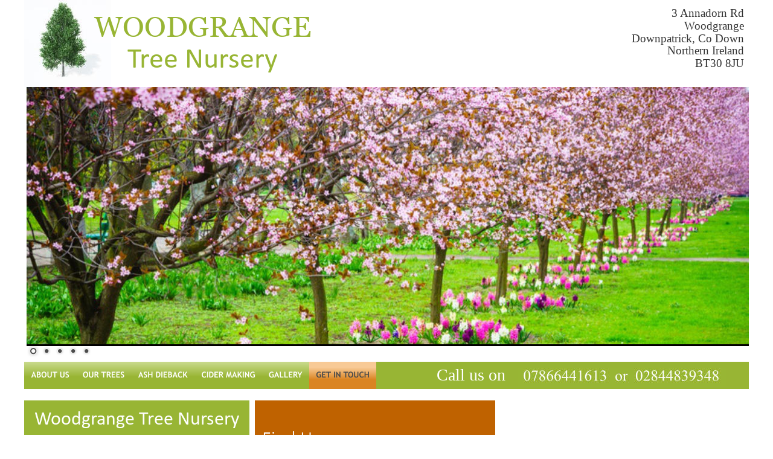

--- FILE ---
content_type: text/html
request_url: http://woodgrangetreenursery.co.uk/contact%20us.htm
body_size: 4213
content:
<!DOCTYPE html>
<html lang="en">
<head>
 <meta http-equiv="X-UA-Compatible" content="IE=EDGE"/>
 <meta charset="utf-8"/>
 <meta name="Generator" content="Xara HTML filter v.9.9.1.0"/>
 <meta name="XAR Files" content="index_htm_files/xr_files.txt"/>
 <title>Woodgrange Tree Nursery - specialist in semi mature &amp; mature trees-Downpatrick-Co.Down-Northern Ireland</title>
 <meta name="viewport" content="width=device-width, initial-scale=1" />
 <meta name="keywords" content="fruit trees co down, mature trees northern ireland, instant colour to gardens downpatrick northern ireland. cider making northern ireland Woodgrange use airpots, a revolutionary new 
growing system which promotes rapid 
production of a vigorous, fibrous root system. 
"/>
 <meta name="description" content="Woodgrange Tree Nursery brings instant trees for gardens and landscapes - eucalyptus trees, fruit trees, deciduous trees, evergreen trees in county down northern ireland "/>
 <link rel="stylesheet" href="index_htm_files/xr_fonts.css"/>
 <script><!--
 if(navigator.userAgent.indexOf('MSIE')!=-1 || navigator.userAgent.indexOf('Trident')!=-1){ document.write('<link rel="stylesheet" href="index_htm_files/xr_fontsie.css"/>');} 
 if(navigator.userAgent.indexOf('Android')!=-1){ document.write('<link rel="stylesheet" href="index_htm_files/xr_fontsrep.css"/>');} 
--></script>
 <script>document.documentElement.className="xr_bgh5";</script>
 <link rel="stylesheet" href="index_htm_files/xr_main.css"/>
 <link rel="stylesheet" href="index_htm_files/custom_styles.css"/>
 <link rel="stylesheet" href="index_htm_files/xr_text.css"/>
 <script src="index_htm_files/roe.js"></script>
 <script src="index_htm_files/replaceMobileFonts.js"></script>
 <script src="index_htm_files/prs4.js"></script>
 <script src="index_htm_files/jquery.js"></script>
 <script src="index_htm_files/datamap.js"></script>
 <link rel="stylesheet" href="index_htm_files/ani.css"/>
 <style>
  #xr_xr {top:0px;}
 </style>
 <script src="index_htm_files/jquery.cycle.all.min.js"></script>
 <script src="index_htm_files/cycle_bottomradio_v8_config.js"></script>
 <script src="index_htm_files/7.js"></script>
 <script>
  (function(i,s,o,g,r,a,m){i['GoogleAnalyticsObject']=r;i[r]=i[r]||function(){
  (i[r].q=i[r].q||[]).push(arguments)},i[r].l=1*new Date();a=s.createElement(o),
  m=s.getElementsByTagName(o)[0];a.async=1;a.src=g;m.parentNode.insertBefore(a,m)
  })(window,document,'script','//www.google-analytics.com/analytics.js','ga');

  ga('create', 'UA-73445506-1', 'auto');
  ga('send', 'pageview');

</script>
</head>
<body class="xr_bgb5">
<div class="xr_ap" id="xr_xrii"  style="width: 100%; height: 100%; min-width: 1200px; min-height: 1553px; top:0%; left:0%; overflow:hidden;">
<div class="xr_ap" id="xr_xr" style="width: 1200px; height: 1553px; left:50%; margin-left: -600px; text-align: left; top:0px;">
 <script>var xr_xr=document.getElementById("xr_xr");xr_rxc();</script>
<div id="xr_td" class="xr_td">
<div class="xr_ap xr_xri_" style="width: 1200px; height: 1553px;">
<div class="xr_noreset " style="position: absolute; left:4px;top:144px;width:1196px;height:478px; overflow: hidden;">
<div id="cycleBottomradio_v8_2" class="xwidget"></div>
</div>
 <span class="xr_ar" style="left:0px;top:599px;width:1200px;height:45px; background-color: #98B534;"></span>
 <span class="xr_ar" style="left:0px;top:663px;width:373px;height:634px; background-color: #98B534;"></span>
 <span class="xr_ar" style="left:382px;top:663px;width:398px;height:634px; background-color: #BF6200;"></span>
 <span class="xr_ar" style="left:0px;top:1308px;width:1200px;height:222px; background-color: #333333;"></span>
 <div class="xr_txt Normal_text xr_s30" style="position: absolute; left:17px; top:706px; width:338px; height:10px;">
  <span class="xr_tl Normal_text xr_s1" style="top: -30.47px;">Woodgrange Tree Nursery</span>
  <span class="xr_tl Normal_text xr_s16" style="top: 37.89px;">3 Annadorn Road</span>
  <span class="xr_tl Normal_text xr_s16" style="top: 67.18px;">Woodgrange</span>
  <span class="xr_tl Normal_text xr_s16" style="top: 96.48px;">Downpatrick</span>
  <span class="xr_tl Normal_text xr_s16" style="top: 125.78px;">Co. Down</span>
  <span class="xr_tl Normal_text xr_s16" style="top: 155.07px;">Northern Ireland</span>
  <span class="xr_tl Normal_text xr_s16" style="top: 184.37px;">BT30 8JU</span>
  <span class="xr_tl Normal_text xr_s16" style="top: 247.84px;">Contact Andrew Hamilton</span>
  <span class="xr_tl Normal_text xr_s1" style="top: 365.03px;"><span class="Normal_text xr_s16" style="">E. </span><a href="&#109;&#97;&#105;&#108;&#116;&#111;&#58;&#101;&#110;&#113;&#117;&#105;&#114;&#105;&#101;&#115;&#64;&#119;&#111;&#111;&#100;&#103;&#114;&#97;&#110;&#103;&#101;&#116;&#114;&#101;&#101;&#110;&#117;&#114;&#115;&#101;&#114;&#121;&#46;&#99;&#111;&#46;&#117;&#107;" target="_blank" rel="noopener noreferrer" onclick="return(xr_nn());" onmousemove="xr_mo(this,0)" ><span class="Normal_text xr_s31" style="text-decoration:underline;">enquiries&#64;woodgrangetreenursery.co.uk</span></a><span class="Normal_text xr_s31" style=""> </span> </span>
 </div>
 <div class="xr_txt Normal_text_a xr_s32" style="position: absolute; left:394px; top:739px; width:91px; height:10px;">
  <span class="xr_tl Normal_text_a xr_s32" style="top: -30.47px;">Find Us</span>
 </div>
<div class="xr_xpos" style="position:absolute; left: 1px; top: 599px; width:253px; height:45px;">
<div id="xr_nb37" class="xr_ar">
 <div class="xr_ar xr_nb0">
 <a href="http://www.xara.com/link/" target="_self" onclick="return(xr_nn());">
  <img class="xr_rn_ xr_rnsp_ xr_ap" src="index_htm_files/455.png" alt="About Us" title="" onmousemove="xr_mo(this,0,event)" style="left:0px;top:0px;width:80px;height:45px;"/>
  <img class="xr_rn_ xr_rnsp_ xr_ap xr_ro xr_ro0 xr_tt3" src="index_htm_files/462.png" alt="About Us" title="" onmousemove="xr_mo(this,0)" style="left:0px;top:0px;width:80px;height:45px;"/>
  <img class="xr_rn_ xr_rnsp_ xr_ap xr_ro xr_ro0 xr_tt3" src="index_htm_files/512.png" alt="ABOUT US" title="" onmousemove="xr_mo(this,0)" style="left:-1px;top:0px;width:86px;height:45px;"/>
 </a>
 </div>
 <div class="xr_ar xr_nb0">
 <a href="http://www.xara.com/link/" target="_self" onclick="return(xr_nn());">
  <img class="xr_rn_ xr_rnsp_ xr_ap" src="index_htm_files/456.png" alt="Our Trees" title="" onmousemove="xr_mo(this,0,event)" style="left:79px;top:0px;width:84px;height:45px;"/>
  <img class="xr_rn_ xr_rnsp_ xr_ap xr_ro xr_ro0 xr_tt3" src="index_htm_files/463.png" alt="Our Trees" title="" onmousemove="xr_mo(this,0)" style="left:79px;top:0px;width:84px;height:45px;"/>
  <img class="xr_rn_ xr_rnsp_ xr_ap xr_ro xr_ro0 xr_tt3" src="index_htm_files/513.png" alt="OUR TREES" title="" onmousemove="xr_mo(this,0)" style="left:84px;top:0px;width:93px;height:45px;"/>
 </a>
 </div>
 <div class="xr_ar xr_nb0">
 <a href="http://www.xara.com/link/" target="_self" onclick="return(xr_nn());">
  <img class="xr_rn_ xr_rnsp_ xr_ap" src="index_htm_files/457.png" alt="Contact Us" title="" onmousemove="xr_mo(this,0,event)" style="left:162px;top:0px;width:91px;height:45px;"/>
  <img class="xr_rn_ xr_rnsp_ xr_ap xr_ro xr_ro0 xr_tt3" src="index_htm_files/464.png" alt="Contact Us" title="" onmousemove="xr_mo(this,0)" style="left:162px;top:0px;width:91px;height:45px;"/>
  <img class="xr_rn_ xr_rnsp_ xr_ap xr_ro xr_ro0 xr_tt3" src="index_htm_files/514.png" alt="ASH DIEBACK" title="" onmousemove="xr_mo(this,0)" style="left:176px;top:0px;width:106px;height:45px;"/>
 </a>
 </div>
</div>
</div>
 <img class="xr_rn_ xr_ap" src="index_htm_files/443.jpg" alt="" title="" style="left:0px;top:0px;width:144px;height:144px;"/>
 <div class="xr_txt Normal_text xr_s5" style="position: absolute; left:43px; top:60px; width:370px; height:10px;">
  <span class="xr_tc Normal_text xr_s4" style="left: 55.08px; top: -44.02px; width: 406px;">WOODGRANGE </span>
  <span class="xr_tc Normal_text xr_s5" style="left: 115.77px; top: 10.52px; width: 273px;">Tree Nursery</span>
 </div>
 <div class="xr_txt Normal_text_a xr_s6" style="position: absolute; left:817px; top:28px; width:179px; height:10px;">
  <span class="xr_tr Normal_text_a xr_s6" style="left: 249.52px; top: -16.63px; width: 125px;">3 Annadorn Rd</span>
  <span class="xr_tr Normal_text_a xr_s6" style="left: 270.6px; top: 4.04px; width: 104px;">Woodgrange</span>
  <span class="xr_tr Normal_text_a xr_s6" style="left: 178.25px; top: 24.71px; width: 197px;">Downpatrick, Co Down</span>
  <span class="xr_tr Normal_text_a xr_s6" style="left: 237.6px; top: 45.38px; width: 137px;">Northern Ireland</span>
  <span class="xr_tr Normal_text_a xr_s6" style="left: 290.01px; top: 66.05px; width: 85px;">BT30 8JU</span>
 </div>
 <div class="xr_txt Normal_text_a xr_s9" style="position: absolute; left:597px; top:630px; width:509px; height:10px;">
  <span class="xr_tr Normal_text_a xr_s9" style="left: 31.45px; top: -21.39px; width: 562px;">Mobile    07866441613      Telephone   02844839348</span>
 </div>
<div class="xr_group">
 <span class="xr_ar" style="left:0px;top:599px;width:1200px;height:45px; background-color: #98B534;"></span>
</div>
<div class="xr_xpos" style="position:absolute; left: 0px; top: 599px; width:583px; height:45px;">
<div id="xr_nb39" class="xr_ar">
 <div class="xr_ar xr_nb0">
 <a href="index.htm" target="_self" onclick="return(xr_nn());">
  <img class="xr_rn_ xr_rnsp_ xr_ap" src="index_htm_files/493.png" alt="ABOUT US" title="" onmousemove="xr_mo(this,0,event)" style="left:0px;top:0px;width:86px;height:45px;"/>
  <img class="xr_rn_ xr_rnsp_ xr_ap xr_ro xr_ro0 xr_tt3" src="index_htm_files/462.png" alt="About Us" title="" onmousemove="xr_mo(this,0)" style="left:1px;top:0px;width:80px;height:45px;"/>
  <img class="xr_rn_ xr_rnsp_ xr_ap xr_ro xr_ro0 xr_tt3" src="index_htm_files/512.png" alt="ABOUT US" title="" onmousemove="xr_mo(this,0)" style="left:0px;top:0px;width:86px;height:45px;"/>
 </a>
 </div>
 <div class="xr_ar xr_nb0">
 <a href="our%20trees.htm" target="_self" onclick="return(xr_nn());">
  <img class="xr_rn_ xr_rnsp_ xr_ap" src="index_htm_files/494.png" alt="OUR TREES" title="" onmousemove="xr_mo(this,0,event)" style="left:85px;top:0px;width:93px;height:45px;"/>
  <img class="xr_rn_ xr_rnsp_ xr_ap xr_ro xr_ro0 xr_tt3" src="index_htm_files/463.png" alt="Our Trees" title="" onmousemove="xr_mo(this,0)" style="left:80px;top:0px;width:84px;height:45px;"/>
  <img class="xr_rn_ xr_rnsp_ xr_ap xr_ro xr_ro0 xr_tt3" src="index_htm_files/513.png" alt="OUR TREES" title="" onmousemove="xr_mo(this,0)" style="left:85px;top:0px;width:93px;height:45px;"/>
 </a>
 </div>
 <div class="xr_ar xr_nb0">
 <a href="ash%20dieback.htm" target="_self" onclick="return(xr_nn());">
  <img class="xr_rn_ xr_rnsp_ xr_ap" src="index_htm_files/495.png" alt="ASH DIEBACK" title="" onmousemove="xr_mo(this,0,event)" style="left:177px;top:0px;width:106px;height:45px;"/>
  <img class="xr_rn_ xr_rnsp_ xr_ap xr_ro xr_ro0 xr_tt3" src="index_htm_files/464.png" alt="Contact Us" title="" onmousemove="xr_mo(this,0)" style="left:163px;top:0px;width:91px;height:45px;"/>
  <img class="xr_rn_ xr_rnsp_ xr_ap xr_ro xr_ro0 xr_tt3" src="index_htm_files/514.png" alt="ASH DIEBACK" title="" onmousemove="xr_mo(this,0)" style="left:177px;top:0px;width:106px;height:45px;"/>
 </a>
 </div>
 <div class="xr_ar xr_nb0">
 <a href="cider%20making.htm" target="_self" onclick="return(xr_nn());">
  <img class="xr_rn_ xr_rnsp_ xr_ap" src="index_htm_files/496.png" alt="CIDER MAKING" title="" onmousemove="xr_mo(this,0,event)" style="left:282px;top:0px;width:112px;height:45px;"/>
  <img class="xr_rn_ xr_rnsp_ xr_ap xr_ro xr_ro0 xr_tt3" src="index_htm_files/515.png" alt="CIDER MAKING" title="" onmousemove="xr_mo(this,0)" style="left:282px;top:0px;width:112px;height:45px;"/>
 </a>
 </div>
 <div class="xr_ar xr_nb0">
 <a href="gallery.htm" target="_self" onclick="return(xr_nn());">
  <img class="xr_rn_ xr_rnsp_ xr_ap" src="index_htm_files/497.png" alt="GALLERY" title="" onmousemove="xr_mo(this,0,event)" style="left:393px;top:0px;width:80px;height:45px;"/>
  <img class="xr_rn_ xr_rnsp_ xr_ap xr_ro xr_ro0 xr_tt3" src="index_htm_files/516.png" alt="GALLERY" title="" onmousemove="xr_mo(this,0)" style="left:393px;top:0px;width:80px;height:45px;"/>
 </a>
 </div>
 <div class="xr_ar xr_nb0">
 <a href="javascript:;" onclick="return(xr_nn());">
  <img class="xr_rn_ xr_rnsp_ xr_ap" src="index_htm_files/498.png" alt="GET IN TOUCH" title="" onmousemove="xr_mo(this,0,event)" style="left:472px;top:0px;width:111px;height:45px;"/>
  <img class="xr_rn_ xr_rnsp_ xr_ap xr_rs" src="index_htm_files/517.png" alt="GET IN TOUCH" title="" onmousemove="xr_mo(this,0)" style="left:472px;top:0px;width:111px;height:45px;"/>
 </a>
 </div>
</div>
</div>
<div class="xr_group">
 <div class="xr_txt Normal_text_a xr_s7" style="position: absolute; left:370px; top:1392px; width:306px; height:10px;">
  <span class="xr_tc Normal_text_a xr_s10" style="left: 171px; top: -16.63px; width: 125px;">3 Annadorn Rd</span>
  <span class="xr_tc Normal_text_a xr_s10" style="left: 75.22px; top: 4.04px; width: 322px;">Woodgrange, Downpatrick, Co Down, </span>
  <span class="xr_tc Normal_text_a xr_s10" style="left: 165.03px; top: 24.71px; width: 137px;">Northern Ireland</span>
  <span class="xr_tc Normal_text_a xr_s10" style="left: 191.24px; top: 45.38px; width: 85px;">BT30 8JU</span>
  <span class="xr_tc Hyperlink xr_s10" style="left: 65.3px; top: 98.9px; width: 337px;"><a href="&#109;&#97;&#105;&#108;&#116;&#111;&#58;&#101;&#110;&#113;&#117;&#105;&#114;&#105;&#101;&#115;&#64;&#119;&#111;&#111;&#100;&#103;&#114;&#97;&#110;&#103;&#101;&#116;&#114;&#101;&#101;&#110;&#117;&#114;&#115;&#101;&#114;&#121;&#46;&#99;&#111;&#46;&#117;&#107;" onclick="return(xr_nn());" onmousemove="xr_mo(this,0)" ><span class="Hyperlink xr_s11" style="text-decoration:underline;">enquiries&#64;woodgrangetreenursery.co.uk</span></a></span>
 </div>
</div>
<div class="xr_reset " style="position: absolute; left:382px;top:777px;width:398px;height:295px; overflow: hidden;">
<iframe src="https://www.google.com/maps/embed?pb=!1m18!1m12!1m3!1d2326.227166761113!2d-5.78273148501027!3d54.335292907876656!2m3!1f0!2f0!3f0!3m2!1i1024!2i768!4f13.1!3m3!1m2!1s0x486115cbc5fe8fed%3A0x3677f22efcd512a1!2s3+Annadorn+Rd%2C+Downpatrick%2C+County+Down+BT30+8JU!5e0!3m2!1sen!2suk!4v1453819459216" width="100%" height="100%" frameborder="0" style="border:0" allowfullscreen></iframe>
</div>
<div class="xr_noreset " style="position: absolute; left:796px;top:677px;width:397px;height:592px; overflow: hidden;">
<script type="text/javascript" src="https://form.jotformeu.com/jsform/60253559918363"></script>
</div>
 <div class="xr_txt Normal_text_a xr_s33" style="position: absolute; left:411px; top:1146px; width:315px; height:10px;">
  <span class="xr_tc Normal_text_a xr_s33" style="left: -4.51px; top: -35.27px; width: 355px;">Bring Instant Beauty </span>
  <span class="xr_tc Normal_text_a xr_s33" style="left: -7.75px; top: 9.33px; width: 361px;">To Your Garden With </span>
  <span class="xr_tc Normal_text_a xr_s33" style="left: 40.7px; top: 53.92px; width: 255px;">A Mature Tree!</span>
 </div>
<div class="xr_group">
 <img class="xr_ap" src="index_htm_files/445.jpg" alt="" title="" style="left:818px;top:610px;width:344px;height:30px;"/>
</div>
<div class="xr_group">
 <div class="xr_txt Normal_text_a xr_s7" style="position: absolute; left:204px; top:630px; width:147px; height:10px;">
  <span class="xr_tr Normal_text_a xr_s8" style="left: 452.78px; top: -24.95px; width: 161px;"><span class="Normal_text_a xr_s9" style="">  </span>Call us on   </span>
 </div>
</div>
<div class="xr_group">
 <img class="xr_ap" src="index_htm_files/446.jpg" alt="" title="" style="left:455px;top:1464px;width:270px;height:33px;"/>
</div>
 <img class="xr_ap" src="index_htm_files/480.jpg" alt="" title="" style="left:11px;top:991px;width:241px;height:87px;"/>
 <div id="xr_xo0" class="xr_ap" style="left:0; top:0; width:1200px; height:100px; visibility:hidden; z-index:3;">
 <a href="" onclick="return(false);" onmousedown="xr_ppir(this);">
 </a>
 </div>
 <div id="xr_xd0"></div>
</div>
</div>
</div>
</div >
<!--[if lt IE 7]><script src="index_htm_files/png.js"></script><![endif]-->
<!--[if IE]><script>xr_aeh()</script><![endif]--><!--[if !IE]>--><script>xr_htm();repMobFonts();window.addEventListener('load', xr_aeh, false);</script><!--<![endif]-->
</body>
</html>

--- FILE ---
content_type: text/css
request_url: http://woodgrangetreenursery.co.uk/index_htm_files/xr_fonts.css
body_size: 2636
content:
@font-face {font-family: 'Calibri';font-weight:normal;font-style:normal;src: url("XaraWDGeneratedHTMLfont1.woff") format("woff"), url("XaraWDEmbeddedHTMLfont1.eot?") format("embedded-opentype"), local('Calibri');}
@font-face {font-family: 'xr7_Calibri';font-weight:bold;font-style:normal;src: url("XaraWDGeneratedHTMLfont2.woff") format("woff"), url("XaraWDEmbeddedHTMLfont2.eot?") format("embedded-opentype"), local('xr7_Calibri'), local('Calibri');}
@font-face {font-family: 'xr7_Calibri';font-weight:bold;font-style:normal;src: url("XaraWDGeneratedHTMLfont3.woff") format("woff"), url("XaraWDEmbeddedHTMLfont3.eot?") format("embedded-opentype"), local('xr7_Calibri'), local('Calibri');}
@font-face {font-family: 'Calibri Light';font-weight:300;font-style:normal;src: url("XaraWDGeneratedHTMLfont5.woff") format("woff"), url("XaraWDEmbeddedHTMLfont5.eot?") format("embedded-opentype"), local('Calibri Light'), local('CalibriLight');}
@font-face {font-family: 'Georgia';font-weight:normal;font-style:normal;src: url("XaraWDGeneratedHTMLfont6.woff") format("woff"), url("XaraWDEmbeddedHTMLfont6.eot?") format("embedded-opentype"), local('Georgia');}
@font-face {font-family: 'Verdana_xr';font-weight:normal;font-style:normal;src: url("XaraWDGeneratedHTMLfont7.woff") format("woff"), url("XaraWDEmbeddedHTMLfont7.eot?") format("embedded-opentype"), local('Verdana_xr');}
@font-face {font-family: 'xr8_Verdana_xr';font-weight:bold;font-style:normal;src: url("XaraWDGeneratedHTMLfont8.woff") format("woff"), url("XaraWDEmbeddedHTMLfont8.eot?") format("embedded-opentype"), local('xr8_Verdana_xr'), local('Verdana');}
@font-face {font-family: 'xr8_Verdana_xr';font-weight:bold;font-style:normal;src: url("XaraWDGeneratedHTMLfont9.woff") format("woff"), url("XaraWDEmbeddedHTMLfont9.eot?") format("embedded-opentype"), local('xr8_Verdana_xr'), local('Verdana');}
@font-face {font-family: 'Material Icons';font-weight:normal;font-style:normal;src: url("XaraWDGeneratedHTMLfont10.woff") format("woff"), url("XaraWDEmbeddedHTMLfont10.eot?") format("embedded-opentype"), local('Material Icons'), local('MaterialIcons');}
@font-face {font-family: 'Palatino Linotype';font-weight:normal;font-style:normal;src: url("XaraWDGeneratedHTMLfont11.woff") format("woff"), url("XaraWDEmbeddedHTMLfont11.eot?") format("embedded-opentype"), local('Palatino Linotype'), local('PalatinoLinotype');}
@font-face {font-family: 'Comic Sans MS';font-weight:normal;font-style:normal;src: url("XaraWDGeneratedHTMLfont12.woff") format("woff"), url("XaraWDEmbeddedHTMLfont12.eot?") format("embedded-opentype"), local('Comic Sans MS'), local('ComicSansMS');}


--- FILE ---
content_type: text/css
request_url: http://woodgrangetreenursery.co.uk/index_htm_files/custom_styles.css
body_size: 582
content:
.Normal_text {font-family:Arial;font-weight:normal;font-style:normal;font-size:13px;text-decoration:none;text-transform: none;color:#000000;-webkit-text-stroke: 0px black;letter-spacing:0em;}
.Normal_text_a {font-family:Times New Roman;font-weight:normal;font-style:normal;font-size:13.33px;text-decoration:none;text-transform: none;color:#000000;-webkit-text-stroke: 0px black;letter-spacing:0em;}
.Hyperlink {font-family:Arial;font-weight:normal;font-style:normal;text-decoration:underline;text-transform: none;color:#0000FF;-webkit-text-stroke: 0px black;letter-spacing:0em;}


--- FILE ---
content_type: text/javascript
request_url: http://woodgrangetreenursery.co.uk/index_htm_files/7.js
body_size: 365
content:
window.local_cycleBottomradio_v8_2_data = [
{
 bulletimage: "index_htm_files/437.png",
 image: "index_htm_files/248.jpg",
 link: "#"
},
{
 image: "index_htm_files/250.jpg",
 link: "#"
},
{
 image: "index_htm_files/249.jpg",
 link: "#"
},
{
 image: "index_htm_files/251.jpg",
 link: "#"
},
{
 image: "index_htm_files/247.jpg",
 link: "#"
}
];


--- FILE ---
content_type: text/javascript
request_url: http://woodgrangetreenursery.co.uk/index_htm_files/cycle_bottomradio_v8_config.js
body_size: 3993
content:
var xaraSwidgets_cycleBottomradio_v8Templates = {

	entry:		'<a href="{link}">'
			+	'<img src="{image}"  border="0"  />'
			+	'</a>',
			
	bulletimage:'{bulletimage}',			
			
	main:	 '<div id="{component_id}OuterDiv" class="{component_id}cycle_bottomradio">'
			+ 	'{entryhtml}'
			+ '</div>'	
			+ 	'<div class="{component_id}cycleBottomradio_navcontainer">'
			+ 		'<div class="{component_id}cycleBottomradio_nav"></div>'
			+ 	'</div>'
			
	
			
	        
};

// this is the constructor for a component
// it loops through each 'entry' in the array of data and compiles the entry template for it
// it then applies the resulting HTML to the main template before writing the whole lot to the div on the page
// it then initialises the actual jquery plugin for the div (that now contains the required HTML as a result of writing the template to it)
function xaraSwidgets_cycleBottomradio_v8Constructor(divID, data)
{
	
	
	var entryHTML = '';
	// loop through each entry in the array and compile the entry template for it
	for(var i=0; i<data.length; i++)
	{
		entryHTML += xaraSwidgets_compileTemplate(xaraSwidgets_cycleBottomradio_v8Templates.entry, data[i]);
		bulletimage = (data[0].bulletimage);
	}
	
	// now lets compile the 'main' template which acts as a wrapper for each entry
	
	var mainData = {
		component_id:divID,
		entryhtml:entryHTML
	};
	
	var mainTemplate = xaraSwidgets_compileTemplate(xaraSwidgets_cycleBottomradio_v8Templates.main, mainData);
	
	// now lets apply the resulting HTML for the whole component to the main DIV that was exported by XARA
	
	$('#' + divID).html(mainTemplate);
	
	
	
	
	// now we have the components DOM on the page - we can use the 'OuterDiv' as the jquery initiation point
	
	//	1. find the width and height of the parent div 
	
	// work out the required dimensions for width and height.
	var cb_height = Math.floor ( $('#' + divID).parent('div').height()* 0.893);
	var cb_width = $('#' + divID).parent('div').width()
	
	
	//	2a.  write the css for the main container
	$('head').append("<style>."+ divID +"cycle_bottomradio {background-color: #F8F8F8;  margin:0px;  z-index:0; width:" + cb_width +"px; height:" + cb_height +
	"px;} ."+ divID +"cycleBottomradio_slideshow { overflow:hidden; margin:0px;  z-index:0;  position:relative;   margin:0; padding:0; left:0%; background:transparent; width:" + cb_width +"px; height:" + cb_height +
	"px;} ."+ divID +"cycleBottomradio_slideshow img { padding: 0px; background-color: #F8F8F8; position: relative; margin:0; border:1px solid #CCC;  width:" + cb_width +
	"px;} </style>");
	
	//	2b.  add the class to the images
	$('#' + divID + 'OuterDiv').find('img').addClass(divID+"cycleBottomradio_slideshow");
	
	//	3.  write the css for navigation bullets
	$('head').append("<style>."+ divID +"cycleBottomradio_navcontainer {display:block; list-style: none; left:0px;  position: relative; padding-left: 0px; margin: 0; clear: both; border: 0px solid #CCCCCC;   background: #; z-index:2; height:22px;  width:" + cb_width +
	"px;} ."+ divID +"cycleBottomradio_nav a { display:block; background-image: url("+ bulletimage+"); float:left; height:22px; width: 22px; color:#555; background-position: 0 0px; background-repeat: no-repeat; text-decoration:none;text-indent: -9999px;" + 
	"} ."+ divID +"cycleBottomradio_nav a:hover { color:#fff;height:22px;width: 22px; background-image: url("+ bulletimage+"); background-position: 0 -22px;	background-repeat: no-repeat; display: block;"  +
	"}."+ divID +"cycleBottomradio_nav a.activeSlide{color:#fff; height:22px;width: 22px;background-image: url("+ bulletimage+");	background-position: 0 -22px;background-repeat: no-repeat; display: block;} </style>");

	
	$('#' + divID + 'OuterDiv').cycle({
						
						fx: 'all', // choose your transition type, ex: fade, scrollUp, shuffle, etc...
						
						pager:      '.'+divID+'cycleBottomradio_nav'
						
							
							
	});
}

--- FILE ---
content_type: text/plain
request_url: https://www.google-analytics.com/j/collect?v=1&_v=j102&a=435604909&t=pageview&_s=1&dl=http%3A%2F%2Fwoodgrangetreenursery.co.uk%2Fcontact%2520us.htm&ul=en-us%40posix&dt=Woodgrange%20Tree%20Nursery%20-%20specialist%20in%20semi%20mature%20%26%20mature%20trees-Downpatrick-Co.Down-Northern%20Ireland&sr=1280x720&vp=1280x720&_u=IEBAAEABAAAAACAAI~&jid=1840633241&gjid=1293723250&cid=2144849165.1767845030&tid=UA-73445506-1&_gid=815312162.1767845030&_r=1&_slc=1&z=2082296519
body_size: -288
content:
2,cG-CGTD6332XQ